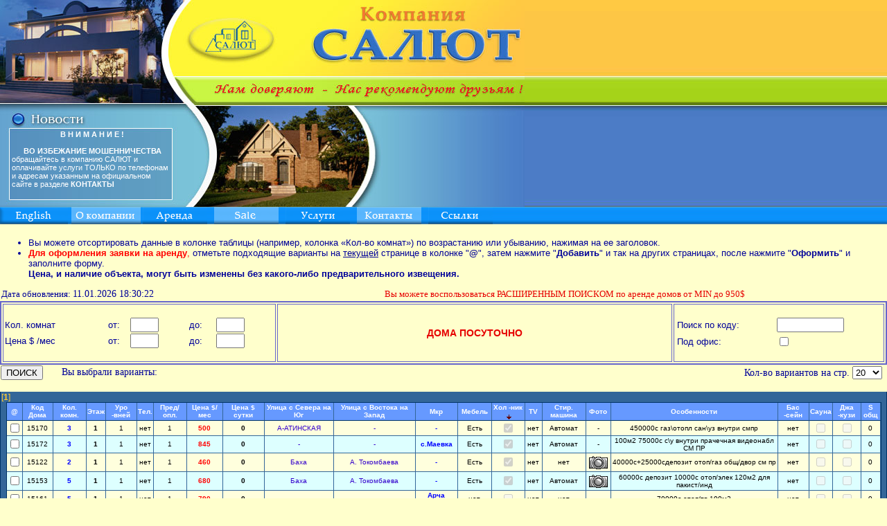

--- FILE ---
content_type: text/html
request_url: https://salut.kg/houses_rent_min.php?lang=rus&orderby=21&unsort=0&current_page=0&current_page=0&orderby=10&unsort=0&orderby=1&unsort=0&orderby=19&unsort=0&orderby=13&unsort=0
body_size: 49180
content:
<html>
<head>
<META http-equiv=Content-Type content="text/html; charset=windows-1251">
<title>Ареда домов, особняков, VIP жилья, снять, сниму посуточно дома, особняк коттедж в Бишкеке,  Киргизстан</title>
<SCRIPT language=JavaScript> <!-- 
function show(lname)
{
    eval("document.getElementById('"+lname+"').style.visibility='visible'");
}

function hide(lname)
{
    eval("document.getElementById('"+lname+"').style.visibility='hidden'");
}



function showb(b_type)
{eval( 'window.location = "?lang=&action=database&show='+b_type+'"' );}

function showPhotos(fid){
	var win = "photos.php?fid="+fid;
	window.open(win, "photos","width=800, height=648, resizable=yes");
}



// -->
</SCRIPT>
<link rel="stylesheet" type="text/css" href="style.css">
<style type="text/css">
<!--
.style3 {font-family: Arial, Helvetica, sans-serif}
.style12 {color: #000099}
.style13 {color: #FF0000}
-->
</style>
</head>
<body bgcolor=#FFFFCC topMargin=0 leftMargin=0 rightMargin=0 bottommargin=0> 

<div id=news>
<center>
<b>В Н И М А Н И Е  !</b>

<br><br>
<b>ВО  ИЗБЕЖАНИЕ  МОШЕННИЧЕСТВА</b><br>
</center>

обращайтесь в компанию САЛЮТ и 
оплачивайте услуги ТОЛЬКО по телефонам 
и адресам указанным на официальном 
сайте в разделе <b><A href=contacts.php>КОНТАКТЫ</A></b></div>

<div id=pulldown1 onMouseOver="show('pulldown1')" onMouseOut="hide('pulldown1')"> 
<table width=100% cellspacing=0 cellpadding=0> 

  <TR><TD id=pd title="Аренда квартир до 450$">
  <A href=flats_rent_min.php?lang=rus>Квартиры до 450$</A></TD></TR>

  <TR><TD id=pd title="Аренда элитных квартир от 500$">
  <A href=flats_rent_max.php?lang=rus>Элитные квартиры от 500$</A></TD></TR>

  <TR><TD id=pd title="Аренда домов до 950$">
  <A href=houses_rent_min.php?lang=rus>Аренда домов до 950$ </A></TD></TR>

  <TR><TD id=pd title="Аренда особняков от 1000$">
  <A href=houses_rent_max.php?lang=rus>Особняки от 1000$</A></TD></TR>

  <TR><TD id=pd title="Аренда нежилых помещений, офисов">
  <A href=office_rent_min.php?lang=rus>Нежилые помещения</A></TD></TR>

  <TR><TD id=pd title="Отзывы о компании САЛЮТ">
  <A href=otzivy.php?lang=rus>Отзывы о нас</A></TD></TR>

  <TR><TD id=pd title="Планировки квартир">
  <A href=serii.php?lang=rus>Планировки квартир</A></TD></TR>

  <TR><TD id=pd title="Сдать в аренду недвижимость" style="BORDER-BOTTOM: white 2px solid">
  <A href=lease.php?lang=rus>Сдать в аренду</A></TD></TR>
  
  </TBODY></TABLE></DIV>
  
  <!-- Menu продажа -->
<div id=pulldown2 onMouseOver="show('pulldown2')" onMouseOut="hide('pulldown2')"> 
<table width=100% cellspacing=0 cellpadding=0> 

<tr><td id=pd title="Продажа квартир">
<a href=sale_flats.php?&lang=rus>Продажа квартир</a></td></tr> 

<tr><td id=pd title="Продажа домов">
<a href=sale_houses.php?&lang=rus>Продажа домов</a></td></tr> 

<tr><td id=pd title="Коммерческой недвижимости">
<a href=sale_nejiloe.php?&lang=rus>Продажа коммерческой недвижимости</a></td></tr> 

<TR><TD id=pd title="Оставить заявку на покупку недвижимости">
<A href=sale_sale.php?&lang=rus>Заявка на покупку</A></TD></TR>

<tr><td id=pd title="Заявка на продажу недвижимости" style="border-bottom:2px solid white">
<a href=sell.php?&lang=rus>Заявка на продажу</a></td></tr>

</TBODY></table> </div> 


<!-- Menu кадры --> 
<div id=pulldown3 onMouseOver="show('pulldown3')" onMouseOut="hide('pulldown3')"> 
<table width=100% cellspacing=0 cellpadding=0> 
<!--
<tr><td id=pd title="Поиск работы в Бишкеке">
<a href=rabota.php?lang=rus>Поиск работы</a></td></tr> 

<tr><td id=pd title="Поиск персонала в Бишкеке">
<a href=personal.php?lang=rus>Подбор персонала</a></td></tr> 

<tr><td id=pd title="Вакансии для соискателей, найти работу в Бишкеке">
<a href=vacancy.php?lang=rus>Вакансии для соискателей</a></td></tr> 
 -->
 <tr><td id=pd title="Услуги для арендодателей">
<a href=leaser.php?lang=rus>Для арендаторов</a></td></tr> 

<tr><td id=pd title="Услуги для арендодателей">
<a href=lessor.php?lang=rus>Для арендодателей</a></td></tr> 

<tr><td id=pd title="Услуги для покупателей">
<a href=buyer.php?lang=rus>Для покупателей</a></td></tr> 

<tr><td id=pd title="Услуги для продавцов">
<a href=seller.php?lang=rus>Для продавцов</a></td></tr> 

<tr><td id=pd title="Трудоустройство, открытые вакансии на работу от агентства недвижимости" style="border-bottom:2px solid white">
<a href=vacancy_agency.php?lang=rus>Вакансии от агентства</a></td></tr> 

</table></div> 
<table border=0 width=100% height=35 cellspacing=0 cellpadding=0> 

<!-- TOP --> 
<tr><td height=290 background="lbg.jpg" style="background-repeat:repeat-x;"> <img border=0 src="rus_logo.jpg"> </td></tr> 

<!-- MENU --> 
<tr><td valign=top height=22> <table cellspacing=0 cellpadding=0 width=100% style='background-image: url("butbg.gif")'>


<tr><td width=103><a href="/houses_rent_min_en.php"><img src="./img/rus_lang.gif" alt="English version"></a></td> 

<td width=103><a href=index.php?lang=rus><img src="./img/rus_about.gif" alt="Информация о компании"></a></td> 

<td width=103><img src="./img/rus_rent.gif" onMouseOver="show('pulldown1')" onMouseOut="hide('pulldown1')" style="cursor:hand"></td> 
<td width=103><img src="./img/rus_per.gif" onMouseOver="show('pulldown2')" onMouseOut="hide('pulldown2')" style="cursor:hand"></td> 
<td width=103><img src="./img/rus_kadry.gif" onMouseOver="show('pulldown3')" onMouseOut="hide('pulldown3')" style="cursor:hand"></td> 

<td width=103><a href=contacts.php?lang=rus><img src="./img/rus_contacts.gif" alt="Контактная информация"></a></td> 

<td><a href=links.php?lang=rus><img src="./img/rus_links.gif" alt="Ссылки"></a></td> 

<td><br>
</td></tr></table></td></tr></table></tr></table>			 
<br>
<table width="100%" border="0" cellspacing="0">
    <tr>

      <td class="style12"><font size=2>
      <ul>
        <LI class="style3"><font size=2>Вы можете отсортировать данные в колонке таблицы (например, колонка «Кол-во комнат»)  по возрастанию или убыванию, нажимая на ее заголовок.
        <LI class="style3"><span class="style13"><font size=2><strong>Для оформления заявки на аренду</strong>,</span> отметьте подходящие варианты на <U>текущей</U> странице в колонке &quot;<strong>@</strong>&quot;, затем нажмите &quot;<strong>Добавить</strong>&quot; и так на других страницах, после нажмите &quot;<strong>Оформить</strong>&quot; и заполните форму. <br>
        <strong class="BIGREDLABEL">Цена, и наличие объекта, могут быть изменены без какого-либо предварительного извещения.</strong></FONT></ul>

      <table width="100%" border="0" cellspacing="0">
        <tr> 
          <td width="28%" class="style12"><font size=2>Дата обновления: 
            </font>
            11.01.2026 18:30:22          </td>
          <td width="72%"><div align="center" class="style13"><font size=2><a class=24 href="houses_min.php"><FONT color=#e60000>Вы можете воспользоваться РАСШИРЕННЫМ ПОИСКОМ по аренде домов от MIN до 950$</font></a></div></td>
          <td width="0%">&nbsp;</td>
        </tr>
      </table>      </td>
    </tr>
 </table>
<form action="/houses_rent_min.php?lang=rus&orderby=21&unsort=0&current_page=0&current_page=0&orderby=10&unsort=0&orderby=1&unsort=0&orderby=19&unsort=0&orderby=13&unsort=0">
   <TABLE width="100%" border=2 bordercolor="#6666CC" bgcolor="#FFFFCC">
  <TBODY>
  <TR>
    <TD width="31%" height="84" class="style3"><TABLE width="100%" border=0 cellspacing="0">
            <!--DWLayoutTable-->
            <TBODY>
              <TR> 
                <TD width="38%" class="style12"><font size=2>Кол. комнат</font><BR>                </TD>
                <TD width="8%" class="style12"><font size=2>от:</font><BR>                </TD>
                <TD width="22%" class="style12"><input maxlength=2 size=3  
      name=poisk[kolvo][]2></TD>
                <TD width="10%" class="style12"><font size="2">до:</font></TD>
                <TD width="22%" class="style12"><input maxlength=2 size=3  
      name=poisk[kolvo][]></TD>
              </TR>
              <TR> 
                <TD class="style12"><font size=2>Цена 
                $ /мес </font></TD>
                <TD class="style12"><font size=2>от:</font></TD>
                <TD class="style12"><input maxlength=5 size=3 name=poisk[price][]2></TD>
                <TD class="style12"><font size="2">до:</font></TD>
                <TD class="style12"><input maxlength=5 size=3 name=poisk[price][]></TD>
              </TR>
            </TBODY>
          </TABLE>
        </TD>
    <TD width="45%" height="84" class="style3">
      
		<TABLE width=100% border=0 cellspacing="0"><!--DWLayoutTable-->
		</TABLE>
		
		<table width="100%" border="0" cellspacing="0">
          <tr>
            <td>
              <div align="center"><a href="houses_rent_min_posutochno.php" class=24><strong><FONT color=#e60000>ДОМА ПОСУТОЧНО</font></strong></a></div></td>
          </tr>
        </table></TD>
    <TD width="24%" height="84" rowSpan=2 class="style3"><TABLE width="100%" border=0>
            <TBODY>
              
              <TR> 
                <TD width="48%" class="style12"><font 
            size=2>Поиск по коду: </font></TD>
                <TD width="52%" class="style12"><font 
            size=2>
                  <input maxlength=5 size=10 
            name=poisk[kod]2>
                </font></TD>
              </TR>
			<TR> 
                <TD width="48%" class="style12"><FONT size=2>Под офис:
				</FONT></TD>
                <TD width="52%" class="style12"><INPUT type=checkbox 
            name=poisk[office]></TD></TR>
            </TBODY>
        </TABLE>
		</TD>
    </TR></TBODY>
  </TABLE>
<table width="100%" border="0" cellspacing="0">
  <tr>
    <td width="7%" height="10" class="style12"><input type=submit name=GO value="ПОИСК"></td>
    <td width="67%" class="style12">Вы выбрали варианты:</td>
    <td width="26%" height="10" class="style12"><div align="right">Кол-во вариантов на стр.
                        <select name=on_page>
                          <option >20</option>
                          <option >30</option>
                          <option >50</option>
                          <option >100</option>
                        </select>
    </div></td>
    <td width="0%">&nbsp;</td>
  </tr>
</table>
</form>


<form action="/houses_rent_min.php?lang=rus&orderby=21&unsort=0&current_page=0&current_page=0&orderby=10&unsort=0&orderby=1&unsort=0&orderby=19&unsort=0&orderby=13&unsort=0">
 <TABLE cellSpacing=0 width="100%">
  <TBODY>
   <TR>
    <TD class=pages>
      <a href=/houses_rent_min.php?lang=rus&orderby=21&unsort=0&current_page=0&current_page=0&orderby=10&unsort=0&orderby=1&unsort=0&orderby=19&unsort=0&orderby=13&unsort=0&current_page=0&unsort=-1><SPAN class=gold>[<B>1</B>]</SPAN></a>   <TABLE class=rent cellSpacing=0 width="99%" align=center>
 <tr>
  <td id=head align=center title="Выбрать варианты для оформления заявки">@</td>
       <td id=head align=center title="Код в базе данных"><a href=/houses_rent_min.php?lang=rus&orderby=21&unsort=0&current_page=0&current_page=0&orderby=10&unsort=0&orderby=1&unsort=0&orderby=19&unsort=0&orderby=13&unsort=0&orderby=1&unsort=0>Код Дома</a></td>
       <td id=head align=center title="Кол-во жилых комнат"><a href=/houses_rent_min.php?lang=rus&orderby=21&unsort=0&current_page=0&current_page=0&orderby=10&unsort=0&orderby=1&unsort=0&orderby=19&unsort=0&orderby=13&unsort=0&orderby=2&unsort=0>Кол. комн.</a></td>
       <td id=head align=center title="Этаж"><a href=/houses_rent_min.php?lang=rus&orderby=21&unsort=0&current_page=0&current_page=0&orderby=10&unsort=0&orderby=1&unsort=0&orderby=19&unsort=0&orderby=13&unsort=0&orderby=3&unsort=0>Этаж</a></td>
       <td id=head align=center title="Этажность дома"><a href=/houses_rent_min.php?lang=rus&orderby=21&unsort=0&current_page=0&current_page=0&orderby=10&unsort=0&orderby=1&unsort=0&orderby=19&unsort=0&orderby=13&unsort=0&orderby=4&unsort=0>Уро -вней</a></td>
       <td id=head align=center title="Тип телефонной линии"><a href=/houses_rent_min.php?lang=rus&orderby=21&unsort=0&current_page=0&current_page=0&orderby=10&unsort=0&orderby=1&unsort=0&orderby=19&unsort=0&orderby=13&unsort=0&orderby=5&unsort=0>Тел.</a></td>
       <td id=head align=center title="Предоплата вперед за /месяцев"><a href=/houses_rent_min.php?lang=rus&orderby=21&unsort=0&current_page=0&current_page=0&orderby=10&unsort=0&orderby=1&unsort=0&orderby=19&unsort=0&orderby=13&unsort=0&orderby=6&unsort=0>Пред/ опл.</a></td>
       <td id=head align=center title="Сумма аренды в месяц"><a href=/houses_rent_min.php?lang=rus&orderby=21&unsort=0&current_page=0&current_page=0&orderby=10&unsort=0&orderby=1&unsort=0&orderby=19&unsort=0&orderby=13&unsort=0&orderby=7&unsort=0>Цена $/мес</a></td>
       <td id=head align=center title="Сумма аренды за одни сутки"><a href=/houses_rent_min.php?lang=rus&orderby=21&unsort=0&current_page=0&current_page=0&orderby=10&unsort=0&orderby=1&unsort=0&orderby=19&unsort=0&orderby=13&unsort=0&orderby=8&unsort=0>Цена $ сутки </a></td>
       <td id=head align=center title="Улица с Севера на Юг"><a href=/houses_rent_min.php?lang=rus&orderby=21&unsort=0&current_page=0&current_page=0&orderby=10&unsort=0&orderby=1&unsort=0&orderby=19&unsort=0&orderby=13&unsort=0&orderby=9&unsort=0>Улица с Севера на Юг</a></td>
       <td id=head align=center title="Улица с Востока на Запад"><a href=/houses_rent_min.php?lang=rus&orderby=21&unsort=0&current_page=0&current_page=0&orderby=10&unsort=0&orderby=1&unsort=0&orderby=19&unsort=0&orderby=13&unsort=0&orderby=10&unsort=0>Улица с Востока на Запад</a></td>
       <td id=head align=center title="Микрорайон"><a href=/houses_rent_min.php?lang=rus&orderby=21&unsort=0&current_page=0&current_page=0&orderby=10&unsort=0&orderby=1&unsort=0&orderby=19&unsort=0&orderby=13&unsort=0&orderby=11&unsort=0>Мкр</a></td>
       <td id=head align=center title="Наличие мебели"><a href=/houses_rent_min.php?lang=rus&orderby=21&unsort=0&current_page=0&current_page=0&orderby=10&unsort=0&orderby=1&unsort=0&orderby=19&unsort=0&orderby=13&unsort=0&orderby=12&unsort=0>Мебель</a></td>
       <td id=head align=center title="Наличие холодильника"><a href=/houses_rent_min.php?lang=rus&orderby=21&unsort=0&current_page=0&current_page=0&orderby=10&unsort=0&orderby=1&unsort=0&orderby=19&unsort=0&orderby=13&unsort=0&orderby=13&unsort=0>Хол -ник<img src='./img/desc.gif'></a></td>
       <td id=head align=center title="Наличие ТВ и АлаТВ"><a href=/houses_rent_min.php?lang=rus&orderby=21&unsort=0&current_page=0&current_page=0&orderby=10&unsort=0&orderby=1&unsort=0&orderby=19&unsort=0&orderby=13&unsort=0&orderby=14&unsort=0>TV</a></td>
       <td id=head align=center title="Наличие стиральной машинки"><a href=/houses_rent_min.php?lang=rus&orderby=21&unsort=0&current_page=0&current_page=0&orderby=10&unsort=0&orderby=1&unsort=0&orderby=19&unsort=0&orderby=13&unsort=0&orderby=15&unsort=0>Стир. машина</a></td>
       <td id=head align=center title="Фотографии квартиры"><a href=/houses_rent_min.php?lang=rus&orderby=21&unsort=0&current_page=0&current_page=0&orderby=10&unsort=0&orderby=1&unsort=0&orderby=19&unsort=0&orderby=13&unsort=0&orderby=16&unsort=0>Фото</a></td>
       <td id=head align=center title="Дополнительное описание"><a href=/houses_rent_min.php?lang=rus&orderby=21&unsort=0&current_page=0&current_page=0&orderby=10&unsort=0&orderby=1&unsort=0&orderby=19&unsort=0&orderby=13&unsort=0&orderby=17&unsort=0>Особенности</a></td>
       <td id=head align=center title="Наличие и расположение бассейна"><a href=/houses_rent_min.php?lang=rus&orderby=21&unsort=0&current_page=0&current_page=0&orderby=10&unsort=0&orderby=1&unsort=0&orderby=19&unsort=0&orderby=13&unsort=0&orderby=18&unsort=0>Бас -сейн</a></td>
       <td id=head align=center title="Наличие сауны"><a href=/houses_rent_min.php?lang=rus&orderby=21&unsort=0&current_page=0&current_page=0&orderby=10&unsort=0&orderby=1&unsort=0&orderby=19&unsort=0&orderby=13&unsort=0&orderby=19&unsort=0>Сауна</a></td>
       <td id=head align=center title="Наличие джакузи"><a href=/houses_rent_min.php?lang=rus&orderby=21&unsort=0&current_page=0&current_page=0&orderby=10&unsort=0&orderby=1&unsort=0&orderby=19&unsort=0&orderby=13&unsort=0&orderby=20&unsort=0>Джа -кузи</a></td>
       <td id=head align=center title="Общая площадь дома"><a href=/houses_rent_min.php?lang=rus&orderby=21&unsort=0&current_page=0&current_page=0&orderby=10&unsort=0&orderby=1&unsort=0&orderby=19&unsort=0&orderby=13&unsort=0&orderby=21&unsort=0>S общ</a></td>
   </tr>
  <tr id='r1' onMouseOver="this.id='r3'" onMouseOut="this.id='r1'">
  <td id=t><input type=checkbox name=checked_flat[] value=15170></td> 
                                                                                        
   <td id=t><font color='#000000'>15170</font></td>
                                                                                        
   <td id=t><font color='#0000FF'><b>3</b></font></td>
                                                                                        
   <td id=t><font color='#000000'><b>1</b></font></td>
                                                                                        
   <td id=t><font color='#000000'>1</font></td>
                                                                                        
   <td id=t><font color='#000000'>нет</font></td>
                                                                                        
   <td id=t><font color='#000000'>1</font></td>
                                                                                        
   <td id=t><font color='#FF0000'><b>500</b></font></td>
                                                                                        
   <td id=t><font color='#000000'><b>0</b></font></td>
                                                                                        
   <td id=t><font color='#3300CC'>А-АТИНСКАЯ</font></td>
                                                                                        
   <td id=t><font color='#3300CC'>-</font></td>
                                                                                        
   <td id=t><font color='#0000FF'><b>-</b></font></td>
                                                                                        
   <td id=t><font color='#000000'>Есть</font></td>
                                                                                        
   <td id=t><font color='#000000'><input type=checkbox checked disabled></font></td>
                                                                                        
   <td id=t><font color='#000000'>нет</font></td>
                                                                                        
   <td id=t><font color='#000000'>Автомат</font></td>
                                                                                        
   <td id=t><font color='#000000'>-</font></td>
                                                                                        
   <td id=t><font color='#000000'>450000с газ\отопл сан\уз внутри смпр</font></td>
                                                                                        
   <td id=t><font color='#000000'>нет</font></td>
                                                                                        
   <td id=t><font color='#000000'><input type=checkbox disabled></font></td>
                                                                                        
   <td id=t><font color='#000000'><input type=checkbox disabled></font></td>
                                                                                        
   <td id=t><font color='#000000'>0</font></td>
  </tr>
   <tr id='r2' onMouseOver="this.id='r3'" onMouseOut="this.id='r2'">
  <td id=t><input type=checkbox name=checked_flat[] value=15172></td> 
                                                                                        
   <td id=t><font color='#000000'>15172</font></td>
                                                                                        
   <td id=t><font color='#0000FF'><b>3</b></font></td>
                                                                                        
   <td id=t><font color='#000000'><b>1</b></font></td>
                                                                                        
   <td id=t><font color='#000000'>1</font></td>
                                                                                        
   <td id=t><font color='#000000'>нет</font></td>
                                                                                        
   <td id=t><font color='#000000'>1</font></td>
                                                                                        
   <td id=t><font color='#FF0000'><b>845</b></font></td>
                                                                                        
   <td id=t><font color='#000000'><b>0</b></font></td>
                                                                                        
   <td id=t><font color='#3300CC'>-</font></td>
                                                                                        
   <td id=t><font color='#3300CC'>-</font></td>
                                                                                        
   <td id=t><font color='#0000FF'><b>с.Маевка</b></font></td>
                                                                                        
   <td id=t><font color='#000000'>Есть</font></td>
                                                                                        
   <td id=t><font color='#000000'><input type=checkbox checked disabled></font></td>
                                                                                        
   <td id=t><font color='#000000'>нет</font></td>
                                                                                        
   <td id=t><font color='#000000'>Автомат</font></td>
                                                                                        
   <td id=t><font color='#000000'>-</font></td>
                                                                                        
   <td id=t><font color='#000000'>100м2 75000с с\у внутри прачечная видеонабл СМ ПР</font></td>
                                                                                        
   <td id=t><font color='#000000'>нет</font></td>
                                                                                        
   <td id=t><font color='#000000'><input type=checkbox disabled></font></td>
                                                                                        
   <td id=t><font color='#000000'><input type=checkbox disabled></font></td>
                                                                                        
   <td id=t><font color='#000000'>0</font></td>
  </tr>
   <tr id='r1' onMouseOver="this.id='r3'" onMouseOut="this.id='r1'">
  <td id=t><input type=checkbox name=checked_flat[] value=15122></td> 
                                                                                        
   <td id=t><font color='#000000'>15122</font></td>
                                                                                        
   <td id=t><font color='#0000FF'><b>2</b></font></td>
                                                                                        
   <td id=t><font color='#000000'><b>1</b></font></td>
                                                                                        
   <td id=t><font color='#000000'>1</font></td>
                                                                                        
   <td id=t><font color='#000000'>нет</font></td>
                                                                                        
   <td id=t><font color='#000000'>1</font></td>
                                                                                        
   <td id=t><font color='#FF0000'><b>460</b></font></td>
                                                                                        
   <td id=t><font color='#000000'><b>0</b></font></td>
                                                                                        
   <td id=t><font color='#3300CC'>Баха</font></td>
                                                                                        
   <td id=t><font color='#3300CC'>А. Токомбаева</font></td>
                                                                                        
   <td id=t><font color='#0000FF'><b>-</b></font></td>
                                                                                        
   <td id=t><font color='#000000'>Есть</font></td>
                                                                                        
   <td id=t><font color='#000000'><input type=checkbox checked disabled></font></td>
                                                                                        
   <td id=t><font color='#000000'>нет</font></td>
                                                                                        
   <td id=t><font color='#000000'>нет</font></td>
                                                                                        
   <td id=t><font color='#000000'><a class=b href=JavaScript:showPhotos("House/0min/15122");><img src=img/photo.gif></a></font></td>
                                                                                        
   <td id=t><font color='#000000'>40000с+25000сдепозит отоп/газ общ/двор см пр</font></td>
                                                                                        
   <td id=t><font color='#000000'>нет</font></td>
                                                                                        
   <td id=t><font color='#000000'><input type=checkbox disabled></font></td>
                                                                                        
   <td id=t><font color='#000000'><input type=checkbox disabled></font></td>
                                                                                        
   <td id=t><font color='#000000'>0</font></td>
  </tr>
   <tr id='r2' onMouseOver="this.id='r3'" onMouseOut="this.id='r2'">
  <td id=t><input type=checkbox name=checked_flat[] value=15153></td> 
                                                                                        
   <td id=t><font color='#000000'>15153</font></td>
                                                                                        
   <td id=t><font color='#0000FF'><b>5</b></font></td>
                                                                                        
   <td id=t><font color='#000000'><b>1</b></font></td>
                                                                                        
   <td id=t><font color='#000000'>1</font></td>
                                                                                        
   <td id=t><font color='#000000'>нет</font></td>
                                                                                        
   <td id=t><font color='#000000'>1</font></td>
                                                                                        
   <td id=t><font color='#FF0000'><b>680</b></font></td>
                                                                                        
   <td id=t><font color='#000000'><b>0</b></font></td>
                                                                                        
   <td id=t><font color='#3300CC'>Баха</font></td>
                                                                                        
   <td id=t><font color='#3300CC'>А. Токомбаева</font></td>
                                                                                        
   <td id=t><font color='#0000FF'><b>-</b></font></td>
                                                                                        
   <td id=t><font color='#000000'>Есть</font></td>
                                                                                        
   <td id=t><font color='#000000'><input type=checkbox checked disabled></font></td>
                                                                                        
   <td id=t><font color='#000000'>нет</font></td>
                                                                                        
   <td id=t><font color='#000000'>Автомат</font></td>
                                                                                        
   <td id=t><font color='#000000'><a class=b href=JavaScript:showPhotos("House/0min/15153");><img src=img/photo.gif></a></font></td>
                                                                                        
   <td id=t><font color='#000000'>60000с депозит 10000с отоп/элек 120м2 для пакист/инд</font></td>
                                                                                        
   <td id=t><font color='#000000'>нет</font></td>
                                                                                        
   <td id=t><font color='#000000'><input type=checkbox disabled></font></td>
                                                                                        
   <td id=t><font color='#000000'><input type=checkbox disabled></font></td>
                                                                                        
   <td id=t><font color='#000000'>0</font></td>
  </tr>
   <tr id='r1' onMouseOver="this.id='r3'" onMouseOut="this.id='r1'">
  <td id=t><input type=checkbox name=checked_flat[] value=15161></td> 
                                                                                        
   <td id=t><font color='#000000'>15161</font></td>
                                                                                        
   <td id=t><font color='#0000FF'><b>5</b></font></td>
                                                                                        
   <td id=t><font color='#000000'><b>1</b></font></td>
                                                                                        
   <td id=t><font color='#000000'>1</font></td>
                                                                                        
   <td id=t><font color='#000000'>нет</font></td>
                                                                                        
   <td id=t><font color='#000000'>1</font></td>
                                                                                        
   <td id=t><font color='#FF0000'><b>790</b></font></td>
                                                                                        
   <td id=t><font color='#000000'><b>0</b></font></td>
                                                                                        
   <td id=t><font color='#3300CC'>-</font></td>
                                                                                        
   <td id=t><font color='#3300CC'>-</font></td>
                                                                                        
   <td id=t><font color='#0000FF'><b>Арча Бейшик</b></font></td>
                                                                                        
   <td id=t><font color='#000000'>нет</font></td>
                                                                                        
   <td id=t><font color='#000000'><input type=checkbox disabled></font></td>
                                                                                        
   <td id=t><font color='#000000'>нет</font></td>
                                                                                        
   <td id=t><font color='#000000'>нет</font></td>
                                                                                        
   <td id=t><font color='#000000'>-</font></td>
                                                                                        
   <td id=t><font color='#000000'>70000с отоп/тв 100м2</font></td>
                                                                                        
   <td id=t><font color='#000000'>нет</font></td>
                                                                                        
   <td id=t><font color='#000000'><input type=checkbox disabled></font></td>
                                                                                        
   <td id=t><font color='#000000'><input type=checkbox disabled></font></td>
                                                                                        
   <td id=t><font color='#000000'>0</font></td>
  </tr>
   <tr id='r2' onMouseOver="this.id='r3'" onMouseOut="this.id='r2'">
  <td id=t><input type=checkbox name=checked_flat[] value=14872></td> 
                                                                                        
   <td id=t><font color='#000000'>14872</font></td>
                                                                                        
   <td id=t><font color='#0000FF'><b>5</b></font></td>
                                                                                        
   <td id=t><font color='#000000'><b>1</b></font></td>
                                                                                        
   <td id=t><font color='#000000'>1</font></td>
                                                                                        
   <td id=t><font color='#000000'>нет</font></td>
                                                                                        
   <td id=t><font color='#000000'>1</font></td>
                                                                                        
   <td id=t><font color='#FF0000'><b>450</b></font></td>
                                                                                        
   <td id=t><font color='#000000'><b>0</b></font></td>
                                                                                        
   <td id=t><font color='#3300CC'>-</font></td>
                                                                                        
   <td id=t><font color='#3300CC'>-</font></td>
                                                                                        
   <td id=t><font color='#0000FF'><b>н.Ала -Арча</b></font></td>
                                                                                        
   <td id=t><font color='#000000'>Частично</font></td>
                                                                                        
   <td id=t><font color='#000000'><input type=checkbox disabled></font></td>
                                                                                        
   <td id=t><font color='#000000'>нет</font></td>
                                                                                        
   <td id=t><font color='#000000'>нет</font></td>
                                                                                        
   <td id=t><font color='#000000'>-</font></td>
                                                                                        
   <td id=t><font color='#000000'>40000с Б/Х эл\отоп/газ/печ сан\уз\на\улице г/х/в Б/Х м\м</font></td>
                                                                                        
   <td id=t><font color='#000000'>нет</font></td>
                                                                                        
   <td id=t><font color='#000000'><input type=checkbox disabled></font></td>
                                                                                        
   <td id=t><font color='#000000'><input type=checkbox disabled></font></td>
                                                                                        
   <td id=t><font color='#000000'>0</font></td>
  </tr>
   <tr id='r1' onMouseOver="this.id='r3'" onMouseOut="this.id='r1'">
  <td id=t><input type=checkbox name=checked_flat[] value=15151></td> 
                                                                                        
   <td id=t><font color='#000000'>15151</font></td>
                                                                                        
   <td id=t><font color='#0000FF'><b>7</b></font></td>
                                                                                        
   <td id=t><font color='#000000'><b>1</b></font></td>
                                                                                        
   <td id=t><font color='#000000'>1</font></td>
                                                                                        
   <td id=t><font color='#000000'>нет</font></td>
                                                                                        
   <td id=t><font color='#000000'>1</font></td>
                                                                                        
   <td id=t><font color='#FF0000'><b>970</b></font></td>
                                                                                        
   <td id=t><font color='#000000'><b>0</b></font></td>
                                                                                        
   <td id=t><font color='#3300CC'>МАНАСА</font></td>
                                                                                        
   <td id=t><font color='#3300CC'>-</font></td>
                                                                                        
   <td id=t><font color='#0000FF'><b>-</b></font></td>
                                                                                        
   <td id=t><font color='#000000'>нет</font></td>
                                                                                        
   <td id=t><font color='#000000'><input type=checkbox disabled></font></td>
                                                                                        
   <td id=t><font color='#000000'>нет</font></td>
                                                                                        
   <td id=t><font color='#000000'>нет</font></td>
                                                                                        
   <td id=t><font color='#000000'><a class=b href=JavaScript:showPhotos("House/0min/15151");><img src=img/photo.gif></a></font></td>
                                                                                        
   <td id=t><font color='#000000'>85000с учосток 13соток под офис</font></td>
                                                                                        
   <td id=t><font color='#000000'>нет</font></td>
                                                                                        
   <td id=t><font color='#000000'><input type=checkbox disabled></font></td>
                                                                                        
   <td id=t><font color='#000000'><input type=checkbox disabled></font></td>
                                                                                        
   <td id=t><font color='#000000'>0</font></td>
  </tr>
   <tr id='r2' onMouseOver="this.id='r3'" onMouseOut="this.id='r2'">
  <td id=t><input type=checkbox name=checked_flat[] value=15165></td> 
                                                                                        
   <td id=t><font color='#000000'>15165</font></td>
                                                                                        
   <td id=t><font color='#0000FF'><b>2</b></font></td>
                                                                                        
   <td id=t><font color='#000000'><b>1</b></font></td>
                                                                                        
   <td id=t><font color='#000000'>1</font></td>
                                                                                        
   <td id=t><font color='#000000'>нет</font></td>
                                                                                        
   <td id=t><font color='#000000'>1</font></td>
                                                                                        
   <td id=t><font color='#FF0000'><b>680</b></font></td>
                                                                                        
   <td id=t><font color='#000000'><b>0</b></font></td>
                                                                                        
   <td id=t><font color='#3300CC'>А-АТИНСКАЯ</font></td>
                                                                                        
   <td id=t><font color='#3300CC'>пр. ЧУЙ</font></td>
                                                                                        
   <td id=t><font color='#0000FF'><b>-</b></font></td>
                                                                                        
   <td id=t><font color='#000000'>Есть</font></td>
                                                                                        
   <td id=t><font color='#000000'><input type=checkbox disabled></font></td>
                                                                                        
   <td id=t><font color='#000000'>Есть</font></td>
                                                                                        
   <td id=t><font color='#000000'>Автомат</font></td>
                                                                                        
   <td id=t><font color='#000000'>-</font></td>
                                                                                        
   <td id=t><font color='#000000'>60000с для 4 дев пак двор/общ отоп/газ ком/ус опл/хоз</font></td>
                                                                                        
   <td id=t><font color='#000000'>нет</font></td>
                                                                                        
   <td id=t><font color='#000000'><input type=checkbox disabled></font></td>
                                                                                        
   <td id=t><font color='#000000'><input type=checkbox disabled></font></td>
                                                                                        
   <td id=t><font color='#000000'>0</font></td>
  </tr>
   </table>
 <a href=/houses_rent_min.php?lang=rus&orderby=21&unsort=0&current_page=0&current_page=0&orderby=10&unsort=0&orderby=1&unsort=0&orderby=19&unsort=0&orderby=13&unsort=0&current_page=0><SPAN class=gold>[<B>1</B>]</SPAN></a>   </td></tr>
 </TBODY>
 </table> 
<br>   <input type=hidden name="form2" value=/houses_rent_min.php?lang=rus&orderby=21&unsort=0&current_page=0&current_page=0&orderby=10&unsort=0&orderby=1&unsort=0&orderby=19&unsort=0&orderby=13&unsort=0>
	 <input type=submit name=add value="Добавить выбранные варианты"></form>
		<form action="lock2.php" method="POST">
		   <input type="hidden" name="variants" value=>
		   <input type="hidden" name="vid" value=Дома_rent_min>
		   <input type="submit" value="ОФОРМИТЬ ЗАЯВКУ">
		</form>
</td> 
<!-- OUT END --> 
</tr></table> </td></tr> 

<tr><td align="right" style="padding:0px 0px 0px 0px">
<table width="100%">
  <tr>
    <td>
</td>
  </tr>
</table>
         <TABLE style="BORDER-RIGHT: white 2px inset; BORDER-TOP: white 2px inset; BORDER-LEFT: white 2px inset; BORDER-BOTTOM: white 2px inset" 
      	 height="33" cellSpacing=0 width="100%">
         <TBODY><TR>
         <TD width="2">&nbsp;</TD>
	     <TD>

<div style="padding-top:1px;""font-family:Arial">

		Тел. <span class="style1">(312) 51 23 40, 0557 51 23 40, 
		  <img src="/img/logo-whatsapp-80.png" alt="whatsapp" /> отдел АРЕНДЫ <br /> </span>
			
		<!-- <A id=salut.com.kg title="ОСТАВЬ ЗАЯВКУ СЕЙЧАС" href="mailto:salut@salut.com.kg">
		<img title="ОСТАВЬ ЗАЯВКУ СЕЙЧАС" alt="ОСТАВЬ ЗАЯВКУ СЕЙЧАС" src="/img/price-88-31.gif" height=31 width=88 border=0></A>
		 -->
  </TD>

     <TD style="FILTER: alpha(opacity=10)"><div align="right">

<div style="padding-top:1px;">

<!--Google_analytic-->
<script>
  (function(i,s,o,g,r,a,m){i['GoogleAnalyticsObject']=r;i[r]=i[r]||function(){
  (i[r].q=i[r].q||[]).push(arguments)},i[r].l=1*new Date();a=s.createElement(o),
  m=s.getElementsByTagName(o)[0];a.async=1;a.src=g;m.parentNode.insertBefore(a,m)
  })(window,document,'script','//www.google-analytics.com/analytics.js','ga');

  ga('create', 'UA-68890635-1', 'auto');
  ga('send', 'pageview');

</script>
<!--/Google_analytic-->

<!--Openstat-->
<span id="openstat706370"></span>
<script type="text/javascript">
var openstat = { counter: 706370, image: 5083, color: "458efc", next: openstat, track_links: "all" };
(function(d, t, p) {
var j = d.createElement(t); j.async = true; j.type = "text/javascript";
j.src = ("https:" == p ? "https:" : "http:") + "//openstat.net/cnt.js";
var s = d.getElementsByTagName(t)[0]; s.parentNode.insertBefore(j, s);
})(document, "script", document.location.protocol);
</script>
<!--/Openstat-->

<!-- counter.top.kg  
<script language="JavaScript" type="text/javascript">
	var TOPKGID = 227;
	var IMGID = 1;
</script>
<script src="http://counter.top.kg/js/js1.js" language="JavaScript" type="text/javascript"></script>
  counter.top.kg -->

<!-- Rating@Mail.ru counter -->
<script type="text/javascript">
var _tmr = window._tmr || (window._tmr = []);
_tmr.push({id: "1002752", type: "pageView", start: (new Date()).getTime()});
(function (d, w, id) {
  if (d.getElementById(id)) return;
  var ts = d.createElement("script"); ts.type = "text/javascript"; ts.async = true; ts.id = id;
  ts.src = (d.location.protocol == "https:" ? "https:" : "http:") + "//top-fwz1.mail.ru/js/code.js";
  var f = function () {var s = d.getElementsByTagName("script")[0]; s.parentNode.insertBefore(ts, s);};
  if (w.opera == "[object Opera]") { d.addEventListener("DOMContentLoaded", f, false); } else { f(); }
})(document, window, "topmailru-code");
</script><noscript><div style="position:absolute;left:-10000px;">
<img src="//top-fwz1.mail.ru/counter?id=1002752;js=na" style="border:0;" height="1" width="1" alt="Рейтинг@Mail.ru" />
</div></noscript>
<!-- //Rating@Mail.ru counter -->

<!-- Rating@Mail.ru logo -->
<a href="http://top.mail.ru/jump?from=1002752">
<img src="//top-fwz1.mail.ru/counter?id=1002752;t=501;l=1" 
style="border:0;" height="31" width="88" alt="Рейтинг@Mail.ru" /></a>
<!-- //Rating@Mail.ru logo -->


<!-- yandex -->
<a href="http://www.yandex.ru/cy?base=0&host=www.salut.kg"> 
<img src="http://www.yandex.ru/cycounter?www.salut.kg" width="88" height="31" alt="Яндекс цитирования" border="0"></a>
<!-- yandex -->

<!-- WWW.NET.KG , code for http://www.salut.kg -->
<script language="javascript" type="text/javascript">
 java="1.0";
 java1=""+"refer="+escape(document.referrer)+"&amp;page="+escape(window.location.href);
 document.cookie="astratop=1; path=/";
 java1+="&amp;c="+(document.cookie?"yes":"now");
</script>
<script language="javascript1.1" type="text/javascript">
 java="1.1";
 java1+="&amp;java="+(navigator.javaEnabled()?"yes":"now");
</script>
<script language="javascript1.2" type="text/javascript">
 java="1.2";
 java1+="&amp;razresh="+screen.width+'x'+screen.height+"&amp;cvet="+
 (((navigator.appName.substring(0,3)=="Mic"))?
 screen.colorDepth:screen.pixelDepth);
</script>
<script language="javascript1.3" type="text/javascript">java="1.3"</script>
<script language="javascript" type="text/javascript">
 java1+="&amp;jscript="+java+"&amp;rand="+Math.random();
 document.write("<a href='http://www.net.kg/stat.php?id=2490&amp;fromsite=2490' target='_blank'>"+
 "<img src='http://www.net.kg/img.php?id=2490&amp;"+java1+
 "' border='0' alt='WWW.NET.KG' width='88' height='31' /></a>");
</script>
<noscript>
 <a href='http://www.net.kg/stat.php?id=2490&amp;fromsite=2490' target='_blank'><img
  src="http://www.net.kg/img.php?id=2490" border='0' alt='WWW.NET.KG' width='88'
  height='31' /></a>
</noscript>
<!-- /WWW.NET.KG -->



</TD>


           <TD style="FILTER: alpha(opacity=30)" width="2">&nbsp; </TD>
            </TR></TBODY></TABLE>
<table width="100%">
<tr><td height=25 align=center style='background-image: url("footbg.gif")'>&copy; 2005-2017, Компания <b>САЛЮТ</b> Все права защищены. Использование материалов только со ссылкой на www.salut.kg</td></tr> 
</table> 
</body></html>				

--- FILE ---
content_type: text/css
request_url: https://salut.kg/style.css
body_size: 3991
content:
BODY{
	BORDER:none;}

a:link {color: #FFFFFF; text-decoration:none}
a:visited{color: #FFFFFF; text-decoration:none}
a:hover {color: #FFFF00; text-decoration:none}

.22 {FONT: 14px Arial, Helvetica, sans-serif; FONT-WEIGHT: bold;}
.22:link {COLOR: #FFFFFF}
.22:hover {COLOR: #FFFF99}
.22:visited {COLOR: #FC3; text-decoration:none}
.22:active {COLOR: #FF0000; text-decoration:none}
		
.24 {FONT: 12px Arial, Helvetica, sans-serif; font-weight:bold;}
.24:link {COLOR: #0066FF}
.24:hover {COLOR: #0000FF}
.24:visited {COLOR: #FF9F80; text-decoration:none}
.22:active {COLOR: #FF0000; text-decoration:none}

DIV#clink {COLOR: #ffffff; 
		FONT-FAMILY: Arial, Helvetica, sans-serif}
DIV#clink A {DISPLAY: block; 
		FONT-WEIGHT: bold; 
		BORDER-LEFT-WIDTH: 0px; 
		BORDER-BOTTOM-WIDTH: 0px; 
		MARGIN: 0px; COLOR: #ffffff; 
		TEXT-DECORATION: none}
DIV#clink A:hover {FONT-WEIGHT: bold; 
		COLOR: #FFFF00; 
		BACKGROUND-COLOR: #0066FF}
DIV#clink A:active {FONT-WEIGHT: bold; 
		COLOR: #FF3300; 
		BACKGROUND-COLOR: #0066FF}

TD{
	font-size:14px;
	color:#000000;
	cursor:default
}

TABLE.rent{
	border:0px solid #003366;
}

TABLE.rent{
	border:1px solid #036;
	border-bottom:none;
}

TD.menu{
	border:1px solid #036;
	border-right:none;
	background:#CCC;
	font-family:Verdana, Tahoma, Arial;
	font-size:11px;
	color:black;
	padding:2px;
	padding-left:6px;
	padding-right:7px;
}

TD.menuon{
	border:1px solid #036;
	border-right:none;
	background:#DDD;
	font-family:Verdana, Tahoma, Arial;
	font-size:11px;
	color:black;
	padding:2px;
	padding-left:6px;
	padding-right:7px;
}

TD.light{
	border:1px solid #036;
	border-right:none;
	border-bottom:none;
	background:#369;
	font-family:Verdana, Tahoma, Arial;
	font-size:11px;
	font-weight:bold;
	color:#FC0;
	padding:2px;
	padding-left:6px;
	padding-right:7px;
}

TD#head{
	border-right:1px solid #336699;
	border-bottom:1px solid #003366;
	background:#6699FF;
	font-family:Verdana, Tahoma, Arial;
	font-size:10px;
	font-weight:bold;
	color:white;
	cursor:default
}

TD#fh{
	border:1px solid #003366;
	height:24px;
	border-top:1px solid #5588DD;
	border-left:1px solid #5588DD;
	background:#3366CC;
}

TD#f{
	border:1px solid #003366;
	border-left:1px solid #5588BB;
	border-top:1px solid #5588BB;
	background:#336699;
	font-family:Verdana, Tahoma, Arial;
	font-size:11px;
	color:white;
	padding:4px;
}

TR#r0{
	background:#FEE;
}

TR#r1{
	background:#FFD;
}

TR#r2{
	background:#DFF;
}

TR#r3{
	background:#FF9;
}

TD#t{
	border-right:1px solid #336699;
	border-bottom:1px solid #336699;
	text-align:center;
	font-family:Verdana, Tahoma, Arial;
	font-size:10px;
	cursor:default;
}

TD.pages{
	border:1px solid #036;
	border-top:none;
	border-bottom:none;
	background:#369;
	font-family:Verdana, Tahoma, Arial;
	font-size:12px;
	color:#FFFFFF;
	padding:1px;
	padding-bottom:2px;
}

#news{
	position:absolute;
	top:186;
	left:15;
	z-index:120;
	width:232px;
	height:102px;
	font-family:Arial, Verdana, Tahoma;
	font-size:11px;
	color:white;
	padding:2px;
}

#pulldown1{
	position:absolute;
	top:324;
	left:203;
	z-index:100;
	visibility:hidden;
	background:#3DA5F1;
	padding:2px;
	width:217;
}

#pulldown2{
	position:absolute;
	top:324;
	left:307;
	z-index:110;
	visibility:hidden;
	background:#3DA5F1;
	padding:2px;
	width:217px;
}

#pulldown3{
	position:absolute;
	top:324;
	left:400;
	z-index:110;
	visibility:hidden;
	background:#3DA5F1;
	padding:2px;
	width:217px;
}

TD#pd{
	border:1px solid white;
	border-bottom:none;
	padding:2px;
	text-align:left;
	font-family: Verdana, Arial, Helvetica, sans-serif;
	font-size: 12px;
	color: #FFFFFF;
	font-weight: bold;
}

IMG{border:0px;}

INPUT.text{
	font-family:Verdana,Tahoma,Arial;
	font-size:10px;
	color:black;
	padding:1px;
}

INPUT.sub{
	width:80px;
	font-family:Verdana,Tahoma,Arial;
	font-size:10px;
	font-weight:normal;
	padding:1px;
}

P{
	font-family:Verdana,Tahoma,Arial;
	font-size:10px;
}

.gold{color:#FC3}

--- FILE ---
content_type: text/plain
request_url: https://www.google-analytics.com/j/collect?v=1&_v=j102&a=324353690&t=pageview&_s=1&dl=https%3A%2F%2Fsalut.kg%2Fhouses_rent_min.php%3Flang%3Drus%26orderby%3D21%26unsort%3D0%26current_page%3D0%26current_page%3D0%26orderby%3D10%26unsort%3D0%26orderby%3D1%26unsort%3D0%26orderby%3D19%26unsort%3D0%26orderby%3D13%26unsort%3D0&ul=en-us%40posix&dt=%D0%90%D1%80%D0%B5%D0%B4%D0%B0%20%D0%B4%D0%BE%D0%BC%D0%BE%D0%B2%2C%20%D0%BE%D1%81%D0%BE%D0%B1%D0%BD%D1%8F%D0%BA%D0%BE%D0%B2%2C%20VIP%20%D0%B6%D0%B8%D0%BB%D1%8C%D1%8F%2C%20%D1%81%D0%BD%D1%8F%D1%82%D1%8C%2C%20%D1%81%D0%BD%D0%B8%D0%BC%D1%83%20%D0%BF%D0%BE%D1%81%D1%83%D1%82%D0%BE%D1%87%D0%BD%D0%BE%20%D0%B4%D0%BE%D0%BC%D0%B0%2C%20%D0%BE%D1%81%D0%BE%D0%B1%D0%BD%D1%8F%D0%BA%20%D0%BA%D0%BE%D1%82%D1%82%D0%B5%D0%B4%D0%B6%20%D0%B2%20%D0%91%D0%B8%D1%88%D0%BA%D0%B5%D0%BA%D0%B5%2C%20%D0%9A%D0%B8%D1%80%D0%B3%D0%B8%D0%B7%D1%81%D1%82%D0%B0%D0%BD&sr=1280x720&vp=1280x720&_u=IEBAAEABAAAAACAAI~&jid=342008852&gjid=822371948&cid=1499848542.1768167455&tid=UA-68890635-1&_gid=121615498.1768167455&_r=1&_slc=1&z=701372924
body_size: -448
content:
2,cG-27MQN04E7L